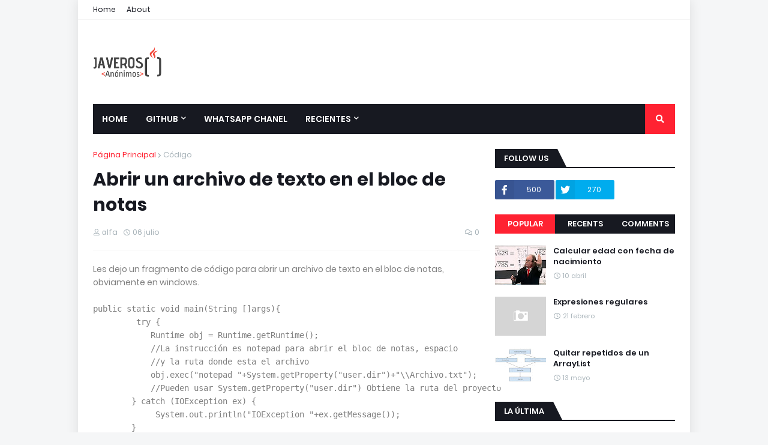

--- FILE ---
content_type: text/html; charset=utf-8
request_url: https://www.google.com/recaptcha/api2/aframe
body_size: 249
content:
<!DOCTYPE HTML><html><head><meta http-equiv="content-type" content="text/html; charset=UTF-8"></head><body><script nonce="8i-ZMmNZnZEBkEL-b5dBsw">/** Anti-fraud and anti-abuse applications only. See google.com/recaptcha */ try{var clients={'sodar':'https://pagead2.googlesyndication.com/pagead/sodar?'};window.addEventListener("message",function(a){try{if(a.source===window.parent){var b=JSON.parse(a.data);var c=clients[b['id']];if(c){var d=document.createElement('img');d.src=c+b['params']+'&rc='+(localStorage.getItem("rc::a")?sessionStorage.getItem("rc::b"):"");window.document.body.appendChild(d);sessionStorage.setItem("rc::e",parseInt(sessionStorage.getItem("rc::e")||0)+1);localStorage.setItem("rc::h",'1769017128516');}}}catch(b){}});window.parent.postMessage("_grecaptcha_ready", "*");}catch(b){}</script></body></html>